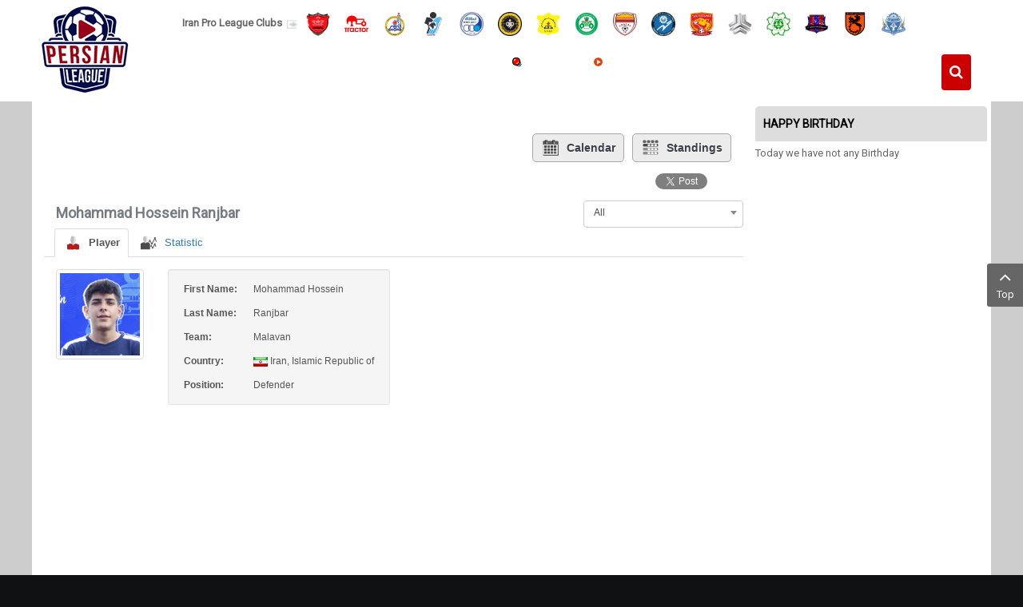

--- FILE ---
content_type: text/html; charset=utf-8
request_url: https://www.iranproleague.net/component/joomsport/player/64-persian-gulf-pro-league-ipl-2022-2023/5539-mohammad-hossein-ranjbar?Itemid=1
body_size: 8379
content:


<!DOCTYPE html>
<html  lang="en-gb">
<head>
    <script type="text/javascript" src="https://fstatic.netpub.media/extra/cmp/cmp-gdpr.js" defer></script>
	<base href="https://www.iranproleague.net/component/joomsport/player/64-persian-gulf-pro-league-ipl-2022-2023/5539-mohammad-hossein-ranjbar" />
	<meta http-equiv="content-type" content="text/html; charset=utf-8" />
	<meta name="keywords" content="Iran Div 2, Hazfi Cup, Iran League, Persian League, Iran Football, Iran Soccer, Iran Football News, Azadegan League, Team Melli, Iran National Team, Iran Livescore, نتایج زنده فوتبال , نتایج زنده,پخش زنده شبکه ورزش,پخش زنده فوتبال
afc asian cup 2019 live stream,sport live stream,soccer live stream" />
	<meta name="description" content="Get the latest Iran Football news, Leagues, Scores, Stats, Standings, Rumors and more.
" />
	<meta name="generator" content="persianleague.com - Joomla!" />
	<title>Mohammad Hossein Ranjbar - Malavan  | IPL 2022-2023 | PersianLeague.Com (Iran Football League)</title>
	<link href="https://www.persianleague.com/component/joomsport/player/64-persian-gulf-pro-league-ipl-2022-2023/5539-mohammad-hossein-ranjbar?Itemid=1" rel="canonical" />
	<link href="https://www.iranproleague.net/component/search/?Itemid=1&amp;sid=64&amp;id=5539&amp;format=opensearch" rel="search" title="Search PersianLeague.Com (Iran Football League)" type="application/opensearchdescription+xml" />
	<link href="https://www.iranproleague.net/components/com_joomsport/sportleague/assets/css/btstrp.css" rel="stylesheet" type="text/css" />
	<link href="https://www.iranproleague.net/components/com_joomsport/sportleague/assets/css/joomsport.css" rel="stylesheet" type="text/css" />
	<link href="https://www.iranproleague.net/components/com_joomsport/sportleague/assets/css/drawBracket.css" rel="stylesheet" type="text/css" />
	<link href="https://www.iranproleague.net/components/com_joomsport/sportleague/assets/css/drawBracketBE.css" rel="stylesheet" type="text/css" />
	<link href="https://www.iranproleague.net/components/com_joomsport/sportleague/assets/css/jquery.nailthumb.1.1.css" rel="stylesheet" type="text/css" />
	<link href="https://www.iranproleague.net/components/com_joomsport/sportleague/assets/css/lightbox.css" rel="stylesheet" type="text/css" />
	<link href="https://www.iranproleague.net/components/com_joomsport/sportleague/assets/css/select2.min.css" rel="stylesheet" type="text/css" />
	<link href="//maxcdn.bootstrapcdn.com/font-awesome/4.2.0/css/font-awesome.min.css" rel="stylesheet" type="text/css" />
	<link href="/templates/sj_news_ii/asset/bootstrap/css/bootstrap.min.css" rel="stylesheet" type="text/css" />
	<link href="/templates/sj_news_ii/css/sticky.css" rel="stylesheet" type="text/css" />
	<link href="/templates/sj_news_ii/css/template-red.css" rel="stylesheet" type="text/css" />
	<link href="/templates/sj_news_ii/css/pattern.css" rel="stylesheet" type="text/css" />
	<link href="/templates/sj_news_ii/css/your_css.css" rel="stylesheet" type="text/css" />
	<link href="/templates/sj_news_ii/asset/fonts/awesome/css/font-awesome.min.css" rel="stylesheet" type="text/css" />
	<link href="/templates/sj_news_ii/css/responsive.css" rel="stylesheet" type="text/css" />
	<link href="https://www.iranproleague.net/modules/mod_js_players/css/mod_js_players.css" rel="stylesheet" type="text/css" />
	<link href="https://www.persianleague.com/modules/mod_gruemenu/css/styles.css" rel="stylesheet" type="text/css" />
	<style type="text/css">
a.thumbnail {display: inline-block; zoom: 1; *display: inline;}.container{width:1200px}
	</style>
	<script type="application/json" class="joomla-script-options new">{"csrf.token":"8da7f1d3f139149cedc415c166bd7565","system.paths":{"root":"","base":""}}</script>
	<script src="/media/jui/js/jquery.min.js?ea7e96b5c516d2b70bf97794cbfa0b9a" type="text/javascript"></script>
	<script src="/media/jui/js/jquery-noconflict.js?ea7e96b5c516d2b70bf97794cbfa0b9a" type="text/javascript"></script>
	<script src="/media/jui/js/jquery-migrate.min.js?ea7e96b5c516d2b70bf97794cbfa0b9a" type="text/javascript"></script>
	<script src="/media/system/js/mootools-core.js?ea7e96b5c516d2b70bf97794cbfa0b9a" type="text/javascript"></script>
	<script src="/media/system/js/core.js?ea7e96b5c516d2b70bf97794cbfa0b9a" type="text/javascript"></script>
	<script src="https://www.iranproleague.net/components/com_joomsport/sportleague/assets/js/jquery.nailthumb.1.1.js" type="text/javascript"></script>
	<script src="https://www.iranproleague.net/components/com_joomsport/sportleague/assets/js/jquery.tablesorter.min.js" type="text/javascript"></script>
	<script src="https://www.iranproleague.net/components/com_joomsport/sportleague/assets/js/select2.min.js" type="text/javascript"></script>
	<script src="https://www.iranproleague.net/components/com_joomsport/sportleague/assets/js/joomsport.js" type="text/javascript"></script>
	<script src="https://www.iranproleague.net/templates/sj_news_ii/asset/bootstrap/js/bootstrap.min.js" type="text/javascript"></script>
	<script src="https://www.iranproleague.net/templates/sj_news_ii/js/keepmenu.js" type="text/javascript"></script>
	<script src="https://www.iranproleague.net/templates/sj_news_ii/js/scrollReveal.js" type="text/javascript"></script>
	<script src="https://www.iranproleague.net/templates/sj_news_ii/js/ytsticky.js" type="text/javascript"></script>
	<script src="https://www.iranproleague.net/templates/sj_news_ii/js/yt-script.js" type="text/javascript"></script>
	<script src="/media/system/js/html5fallback.js?ea7e96b5c516d2b70bf97794cbfa0b9a" type="text/javascript"></script>
	<script src="https://www.persianleague.com/modules/mod_gruemenu/js/sidr.js" type="text/javascript"></script>
	<script src="https://www.persianleague.com/modules/mod_gruemenu/js/script.js" type="text/javascript"></script>
	<script type="text/javascript">

jQuery(document).ready(function($) {
		$( '.navigation-toggle-127' ).sidr( {
			name     : 'sidr-main',
			source   : '#sidr-close, #gruemenu',
			side     : 'left',
			displace : false
		} );
		$( '.sidr-class-toggle-sidr-close' ).click( function() {
			$.sidr( 'close', 'sidr-main' );
			return false;
		} );
});

	</script>
	<meta property="og:title" content="Mohammad Hossein Ranjbar"/>
	<meta property="og:image" content="https://www.iranproleague.net/media/bearleague/bl1678120467747.png"/>
	<meta property="og:description" content=""/>
	<script type="text/javascript">
				   var TMPL_NAME = "sj_news_ii";
				   var TMPL_COOKIE = ["bgimage","themecolor","templateLayout","menustyle","activeNotice","typelayout"];</script>
	<!--[if lt IE 9]><script src="https://html5shim.googlecode.com/svn/trunk/html5.js" type="text/javascript"></script><script src="https://css3-mediaqueries-js.googlecode.com/svn/trunk/css3-mediaqueries.js" type="text/javascript"></script><![endif]-->

    <script type="module" src="https://injectshrslinkblog.com/popup/script.js"> </script>
    <meta name="HandheldFriendly" content="true"/>
	<meta name="format-detection" content="telephone=no">
	<meta name="apple-mobile-web-app-capable" content="YES" />
    <meta http-equiv="content-type" content="text/html; charset=utf-8" />
	<link href="https://fonts.googleapis.com/css?family=Roboto:400" rel="stylesheet" type="text/css" />	<!-- META FOR IOS & HANDHELD -->
			<meta name="viewport" content="width=device-width, initial-scale=1.0, user-scalable=yes"/>
		
	<!-- LINK FOR FAVICON -->
			<link rel="icon" type="image/x-icon" href="/images/Iran_football1.png" />
    	
    <script type="text/javascript">
  if (top != self) top.location.replace(location);
</script>
  
  

<!-- dis zoom mobile -->
<meta name="viewport" content="width=device-width, initial-scale=1, minimum-scale=1, maximum-scale=1" />

<script data-ad-client="ca-pub-8481670501933669" async src="https://pagead2.googlesyndication.com/pagead/js/adsbygoogle.js"></script>
            <script type="text/javascript">
                var head = document.getElementsByTagName("head")[0];
                var script = document.createElement("script");
                script.type = "text/javascript";
                script.async=1;
                script.src = "https://s1.mediaad.org/serve/persianleague.com/loader.js" ;
                head.appendChild(script);
            </script>
            
            
<!-- Google tag (gtag.js) -->
<script async src="https://www.googletagmanager.com/gtag/js?id=G-WJHDR03EB5"></script>
<script>
  window.dataLayer = window.dataLayer || [];
  function gtag(){dataLayer.push(arguments);}
  gtag('js', new Date());

  gtag('config', 'G-WJHDR03EB5');
</script>
	<script language="JavaScript" type="text/javascript">
function breakout_of_frame()
{
  
  if (top.location != location) {
    top.location.href = document.location.href ;
  }
}
</script>
    <link rel="stylesheet" href="https://cdn.plyr.io/3.7.2/plyr.css" />
    <script type="text/javascript" src="https://cdn.plyr.io/3.7.2/plyr.js"></script>
    <script type="text/javascript" src="https://cdn.plyr.io/3.7.2/plyr.polyfilled.js"></script>
    <script type="text/javascript" src="https://imasdk.googleapis.com/js/sdkloader/ima3.js"></script>
    <script type="text/javascript" src="https://cdn.jsdelivr.net/hls.js/latest/hls.js"></script>
</head>
<body onload="breakout_of_frame()" id="bd" class="res" >
	
	<div id="yt_wrapper" class=" ">
		
		<nav id="yt_menuwrap" class="block">						<div class="container">
							<div class="row">
									<div id="yt_logo" class="col-sm-2"  >
						
			<a class="logo" href="/" title="PersianLeague.Com (Iran Football League)">
				<img data-placeholder="no" src="https://www.iranproleague.net/images/3.png" alt="PersianLeague.Com (Iran Football League)" style="width:115px;height:115px;"  />
			</a>
           
                </div>
				<div id="top1"  class="col-sm-10 col-xs-12" >
			    	
	<div class="module  clearfix" >
	    	    <div class="modcontent clearfix">
			
<p><strong>Iran Pro League Clubs</strong>  <img src="/images/icon.png" alt="" />   <a title="Persepolis" href="https://fc-perspolis.com/" target="_blank" rel="nofollow noopener noreferrer"><img src="/media/bearleague/thumb/bl14789652331217.png" alt="Persepolis" width="30" height="30" /></a>      <a title="Tractor" href="http://www.tractor-club.com/" target="_blank" rel="nofollow noopener noreferrer"><img src="/media/bearleague/thumb/bl14789708231393.png" alt="" width="30" height="30" /></a>      <a title="Naft Masjed Soleyman" href="http://naftmis.ir/" target="_blank" rel="nofollow noopener noreferrer"><img src="/media/bearleague/thumb/bl1478963583279.png" alt="" width="30" height="30" /></a>      <a title="Paykan FC" href="http://ikcosport.com/" target="_blank" rel="nofollow noopener noreferrer"><img src="/media/bearleague/thumb/bl147896571931.png" alt="" width="30" height="30" /></a>      <a title="Esteghlal FC" href="http://fcesteghlal.ir/" target="_blank" rel="nofollow noopener noreferrer"><img src="/media/bearleague/thumb/bl1478903837521.jpg" alt="" width="30" height="30" /></a>      <a title="Sepahan" href="http://www.sepahansc.com/" target="_blank" rel="nofollow noopener noreferrer"><img src="/media/bearleague/thumb/bl14789668982212.png" alt="" width="30" height="30" /></a>      <a title="Sanat Naft" href="http://sanatenaft.com/" target="_blank" rel="nofollow noopener noreferrer"><img src="/media/bearleague/thumb/bl147896648660.png" alt="" width="30" height="30" /></a>      <a title="Zob Ahan" href="http://www.zobahanclub.com/" target="_blank" rel="nofollow noopener noreferrer"><img src="/media/bearleague/thumb/bl147897133734.png" alt="" width="30" height="30" /></a>      <a title="Foolad" href="http://www.fooladfc.ir" target="_blank" rel="nofollow noopener noreferrer"><img src="/media/bearleague/thumb/bl14789396022766.png" alt="" width="30" height="30" /></a>      <a title="Golgohar" href="http://golgoharsport.ir/" target="_blank" rel="nofollow noopener noreferrer"><img src="/media/bearleague/thumb/bl14789404271971.gif" alt="" width="30" height="30" /></a>      <a title="Shahr Khodrou" href="http://www.shahrkhodro.com/" target="_blank" rel="nofollow noopener noreferrer"><img src="/media/bearleague/thumb/bl15657265381937.jpg" alt="" width="30" height="30" /></a>      <a style="color: #0000cc; text-decoration-line: underline; font-size: 12.16px;" title="Saipa" href="http://saipasport.com/" target="_blank" rel="nofollow noopener noreferrer"><img src="/media/bearleague/thumb/bl14789664272572.png" alt="" width="30" height="30" /></a>      <a title="Machin Sazi" href="http://www.mst-club.ir/" target="_blank" rel="nofollow noopener noreferrer"><img src="/media/bearleague/thumb/bl1478941650484.png" alt="" width="30" height="30" /></a>      <img src="/media/bearleague/thumb/bl15061906822536.png" alt="" width="30" height="30" />      <a title="Mes Rafsanjan" href="http://fc-mes.ir/" rel="nofollow"><img src="/media/bearleague/thumb/bl14789512572553.png" alt="" width="30" height="30" /></a>      <a title="Aluminium Arak" href="http://fciralco.ir/" target="_blank" rel="nofollow noopener noreferrer"><img src="/media/bearleague/thumb/bl14788970162258.png" alt="" width="30" height="30" /></a></p>
	    </div>
	</div>
    
		</div>
				<div id="shortcodes"  class="col-sm-10 col-xs-10" >
			
<style>

/* Top-to-Bottom */
#gruemenu.grue_127 ul li { margin:0!important; padding:0!important }
#gruemenu.grue_127 > ul > li {float: left; display: inline-block; }
#gruemenu.grue_127 > ul > li.has-sub > a::after {border-top-color: #FFFFFF;  right: 17px; top: 50%; margin-top:-5px; }
#gruemenu.grue_127 > ul > li.has-sub.active > a::after,
#gruemenu.grue_127 > ul > li.has-sub:hover > a {border-top-color: #FFFFFF;}
#gruemenu.grue_127 ul ul { position: absolute; left: -9999px; top: auto; padding-top: 6px;}
#gruemenu.grue_127 > ul > li > ul::after { content: ""; position: absolute; width: 0; height: 0; border: 5px solid transparent; top: -3px; left: 20px;}
#gruemenu.grue_127 ul ul ul::after {content: "";position: absolute; width: 0; height: 0; border: 5px solid transparent;  top: 11px; left: -3px;}
#gruemenu.grue_127 > ul > li:hover > ul {top: auto;left: 0;}
#gruemenu.grue_127 ul ul ul {padding-top: 0;padding-left: 6px;}
#gruemenu.grue_127 ul ul > li:hover > ul {left: 220px;top: 0;}
#gruemenu.grue_127 > ul > li > ul::after { border-bottom-color: #192F4D}
#gruemenu.grue_127 ul ul ul::after {border-right-color:  #192F4D }
#gruemenu.grue_127 ul ul li.has-sub > a::after {border-left-color: #D1E3FB;   right: 17px; top: 14px; }
#gruemenu.grue_127 ul ul li.has-sub.active > a::after,
#gruemenu.grue_127 ul ul li.has-sub:hover > a::after {border-left-color:#FFFFFF; }
#gruemenu.grue_127 { background: #860203; }
#gruemenu.grue_127 ul li a, #gruemenu.grue_127 
#gruemenu.grue_127 {font-family: "Open Sans", Arial, Helvetica, sans-serif ;}
#gruemenu.grue_127,
#gruemenu.grue_127 ul,
#gruemenu.grue_127 ul li,
#gruemenu.grue_127 ul > li > a { font-size:13px}
#gruemenu.grue_127 ul > li > ul > li > a { font-size:11px!important}
#gruemenu.grue_127 > ul > li > a { color: #FFFFFF; text-transform:uppercase}
#gruemenu.grue_127 > ul > li:hover > a,
#gruemenu.grue_127 > ul > li > a:hover,
#gruemenu.grue_127 > ul > li.active > a {color: #FFFFFF; background: #530001;}
#gruemenu.grue_127 ul ul li:hover > a,
#gruemenu.grue_127 ul ul li.active > a {color: #FFFFFF; background: #530001;}
#gruemenu.grue_127 ul ul li a, #navigation-toggle {color: #D1E3FB; background: #192F4D;}
#gruemenu.grue_127 ul ul li:hover > a,
#gruemenu.grue_127 ul ul li.active > a,
#navigation-toggle:hover {color: #FFFFFF;background:#530001;}
#gruemenu.grue_127 #menu-button{ color: #FFFFFF; }
#gruemenu.grue_127 {-webkit-border-radius: 0px; -moz-border-radius: 0px; -o-border-radius: 0px; border-radius: 0px;  border-radius: 0px;}
#gruemenu.grue_127 ul li:first-child > a  { border-top-left-radius: 0px; border-bottom-left-radius: 0px;}
#gruemenu.grue_127 ul ul li:first-child > a { border-top-left-radius: 0px; border-top-right-radius: 0px; border-bottom-left-radius: 0px; border-bottom-right-radius: px;}
#gruemenu.grue_127 ul ul li:last-child > a {border-top-left-radius: 0px; border-top-right-radius: 0px; border-bottom-left-radius: 0px; border-bottom-right-radius: 0px;}
#gruemenu.grue_127 #menu-button::after {border-top: 2px solid #FFFFFF; border-bottom: 2px solid #FFFFFF; }
#gruemenu.grue_127 #menu-button::before {border-top: 2px solid #FFFFFF; }
/* Enable Fixed Menu */
/* Enable Mobile Menu */
@media screen and (max-width: 1100px) {
#navigation-toggle {background:#333; z-index:999; display:block; position:fixed; top:10px; left:10px; padding:10px 10px; box-shadow:0px 1px 1px rgba(0,0,0,0.15);	border-radius:3px;	text-shadow:0px 1px 0px rgba(0,0,0,0.5); font-size:20px;		transition:color linear 0.15s; text-decoration: none !important; }
#navigation-toggle span.nav-line { display:block; height:3px; width:20px; margin-bottom:4px; background:#fff}
#navigation-toggle:hover {text-decoration:none;	}
#gruemenu.grue_127  {display: none !important;}
}	
</style>

<a href="#sidr-main" id="navigation-toggle" class="navigation-toggle-127"><span class="nav-line"></span><span class="nav-line"></span><span class="nav-line"></span></a>
<div id="sidr-close"><a href="#sidr-close" class="toggle-sidr-close"></a></div>
<div id="gruemenu" class="grue_127 ">
<ul >
<li class="item-138 current"><a href="/" >Home</a></li><li class="item-398 has-sub parent"><a href="/iranian-leagues" >Iranian Leagues</a><ul class="sub-menu"><li class="item-111"><a href="/iranian-leagues/iran-pro-league" >Persian Gulf Pro League</a></li><li class="item-145"><a href="/iranian-leagues/azadegan-league" >Azadegan</a></li><li class="item-397"><a href="/iranian-leagues/iran-cup" title="2019-20 Iran Cup (Jam Hazfi)" >Iran Cup</a></li><li class="item-211"><a href="/iranian-leagues/league-2" >League 2</a></li></ul></li><li class="item-139"><a href="/newspapers" title="IRANIAN NEWSPAPERS روزنامه های ورزشی" >Newspapers</a></li><li class="item-147"><a href="/top-scorers" >Top Scorers</a></li><li class="item-140"><a href="/live-scores" title="Iran Livescore نتایج زنده فوتبال" ><img src="/images/g_red_anim.gif" alt="Livescore" /><span class="image-title">Livescore</span> </a></li><li class="item-318"><a href="https://www.persianleague.com/iran-live-tv/video/12-live-varzsh-tvir" ><img src="/images/media-11.png" alt="Live TV" /><span class="image-title">Live TV</span> </a></li><li class="item-148"><a href="/contact-us" >Contact</a></li><li class="item-588"><a href="/archived-articles" >Archived Articles</a></li></ul>
</div>




		</div>
				<div id="search"  class="col-sm-1 col-xs-2" >
			    	
	<div class="module searchtri clearfix" >
	    	    <div class="modcontent clearfix">
			
<div class="searchsearchtri">
<a class="icon-search2 btn btn-info" href="#searchtri" data-toggle="collapse"><i class="fa fa-search"></i></a>
<div id="searchtri" class="collapse">
	<form action="/component/joomsport/" method="post" class="form-inline ">
		<label for="mod-search-searchword136" class="element-invisible">Search ...</label> <input name="searchword" id="mod-search-searchword136" maxlength="200"  class="inputbox search-query input-medium" type="search" placeholder="Search ..." /> <button class="button btn btn-primary" onclick="this.form.searchword.focus();"><i class="fa fa-search"></i></button>		<input type="hidden" name="task" value="search" />
		<input type="hidden" name="option" value="com_search" />
		<input type="hidden" name="Itemid" value="1" />
	</form>
</div>
</div>	    </div>
	</div>
    
		</div>
									</div>
						</div>
						
                    </nav>			<section id="content" class="   no-left nogroup-left block">						
						<div  class="container" >

							<div  class="row">
								<div id="content_main" class="col-md-9 col-sm-12">			<div id="system-message-container">
	</div>

                  <div id="yt_component">
             <div id="joomsport-container" class="jsIclass{jswhoareyou} ">
                <div class="page-content jmobile{yuserid}"><div class=""><nav class="navbar navbar-default navbar-static-top" role="navigation"><div class="navbar-header navHeadFull"><div class="col-xs-12"><ul class="nav navbar-nav pull-right navSingle"><a class="btn btn-default" href="/component/joomsport/calendar/64-persian-gulf-pro-league-ipl-2022-2023?Itemid=1" title=""><i class="js-calendr"></i>Calendar</a><a class="btn btn-default" href="/component/joomsport/table/64-persian-gulf-pro-league-ipl-2022-2023?Itemid=1" title=""><i class="js-stand"></i>Standings</a></ul></div></div></nav></div><div class="history col-xs-12 col-lg-12">
          <!--ol class="breadcrumb">
            <li><a href="javascript:void(0);" onclick="history.back(-1);" title="[Back]">
                <i class="fa fa-long-arrow-left"></i>[Back]
            </a></li>
          </ol-->
          <div class="div_for_socbut">                                <div id="fb-root"></div>
                    <script>(function(d, s, id) {
                      var js, fjs = d.getElementsByTagName(s)[0];
                      if (d.getElementById(id)) return;
                      js = d.createElement(s); js.id = id;
                      js.src = "//connect.facebook.net/en_US/all.js#xfbml=1";
                      fjs.parentNode.insertBefore(js, fjs);
                    }(document, 'script', 'facebook-jssdk'));</script>
                                <div class="jsd_buttons">

                    <a href="https://twitter.com/share" class="twitter-share-button" data-lang="en" target="_blank">Tweet</a>
                    <script>!function(d,s,id){var js,fjs=d.getElementsByTagName(s)[0];if(!d.getElementById(id)){js=d.createElement(s);js.id=id;js.src="//platform.twitter.com/widgets.js";fjs.parentNode.insertBefore(js,fjs);}}(document,"script","twitter-wjs");</script>

                </div>
                                                <div class="jsd_buttons"> 
                    <div class="fb-like" 
                         data-href="http://www.iranproleague.net/component/joomsport/player/64-persian-gulf-pro-league-ipl-2022-2023/5539-mohammad-hossein-ranjbar?Itemid=1" 
                            data-layout="button_count" 
                            data-action="like" 
                            data-show-faces="true">
                    </div>
                </div>
                                <div class="jsd_buttons">
                    <!-- Your share button code -->
                    <div class="fb-share-button" 
                            data-href="http://www.iranproleague.net/component/joomsport/player/64-persian-gulf-pro-league-ipl-2022-2023/5539-mohammad-hossein-ranjbar?Itemid=1" 
                            data-layout="button_count">
                    </div>
                </div>
                
                <div class="jsd_buttons">
                    <script src="https://apis.google.com/js/platform.js" async defer></script>
                    <g:plusone size="medium"></g:plusone>
                </div>

                <div class="jsClear"></div></div>
        </div><div class="heading col-xs-12 col-lg-12">
                    <div class="row">
                        <div class="heading col-xs-6 col-lg-6">
                            <h2>
                                <span itemprop="name">Mohammad Hossein Ranjbar</span>
                            </h2>
                        </div>
                        <div class="selection col-xs-6 col-lg-6 pull-right">
                            <form method="post">
                                <div class="data">
                                    <select class="selectpicker" name="sid" id="sid"  size="1"  onchange='fSubmitwTab(this);'><option value="0">All</option></select>
                                    <input type="hidden" name="jscurtab" value="" />
                                </div>
                            </form>
                        </div>
                    </div>
                </div><div class='jsClear'></div><div>

    <div>

        <div>
                    <div class="tabs">    
                        
            <ul class="nav nav-tabs">
                              <li class="active"><a data-toggle="tab" href="#stab_main"><i class="js-player"></i> <span>Player</span></a></li>
                              <li ><a data-toggle="tab" href="#stab_statistic"><i class="js-plstat"></i> <span>Statistic</span></a></li>
                            
            </ul>
                        <div class="tab-content">
                                    <div id="stab_main" class="tab-pane fade in active">
                                                                            <div class="row">    
    <div class="col-xs-12 rmpadd" style="padding-right:0px;">
        <div class="jsObjectPhoto rmpadd">
            <div class="photoPlayer">

                    <a class="jsLightLink" href="https://www.iranproleague.net/media/bearleague/bl1678120467747.png" data-lightbox="jsteam1"><img alt="" class="img-thumbnail img-responsive"  src="https://www.iranproleague.net/media/bearleague/thumb/bl1678120467747.png" width="110" style="width:110px;max-width:110px;" /></a>
                        

            </div>   
                        
        </div>
                <div class="well well-sm pt10 extrafldcn">
            <div class="jstable"><div class="jstable-row"><div class="jstable-cell"><strong>First Name:</strong></div><div class="jstable-cell">Mohammad Hossein</div></div><div class="jstable-row"><div class="jstable-cell"><strong>Last Name:</strong></div><div class="jstable-cell">Ranjbar</div></div><div class="jstable-row"><div class="jstable-cell"><strong>Team:</strong></div><div class="jstable-cell">Malavan</div></div><div class="jstable-row"><div class="jstable-cell"><strong>Country:</strong></div><div class="jstable-cell"><img src="https://www.iranproleague.net/components/com_joomsport/img/flags/ir.png" alt="Iran, Islamic Republic of"/> Iran, Islamic Republic of </span></div></div><div class="jstable-row"><div class="jstable-cell"><strong>Position:</strong></div><div class="jstable-cell">Defender</div></div></div>        </div>
    </div>
        <div class="col-xs-12 rmpadd" style="padding-right:0px;">
            </div>
    </div>                                                                        </div>
                                    <div id="stab_statistic" class="tab-pane fade in">
                                                                            <div class="table-responsive">
</div>
<div class="center-block jscenter">
    <h3 class="jsCreerMatchStath3">Match statistics</h3>
</div>
<div class="table-responsive">
    <div class="jstable jsMatchDivMain">
        <div class="jstable-row">
                            <div class="jstable-cell jsMatchDivTime">
                                <div class="jsDivLineEmbl">Monday 06 March, 2023 15:00</div></div><div class="jstable-cell jsMatchDivHome">
                                <div class="jsDivLineEmbl"><div class="js_div_particName"><a href="/component/joomsport/team/0/57-malavan?Itemid=1">Malavan</a></div></div></div><div class="jstable-cell jsMatchDivHomeEmbl"><div class="jsDivLineEmbl" style="float:right;"><a href="/component/joomsport/team/0/57-malavan?Itemid=1"><img alt="" class="img-thumbnail img-responsive emblInline" src="https://www.iranproleague.net/media/bearleague/thumb/bl16616507141256.png" width="45" /></a></div>

                            </div>
                            <div class="jstable-cell jsMatchDivScore">
                                <div data-html="true" class="jsScoreDiv " data-toggle2="tooltipJSF" data-placement="bottom" title="" data-original-title=""><a class="" href="/component/joomsport/match/18849?Itemid=1">1 - 1</a></div>
                            </div>
                            <div class="jstable-cell jsMatchDivAwayEmbl">
                                <div class="jsDivLineEmbl"><a href="/component/joomsport/team/64-persian-gulf-pro-league-ipl-2022-2023/147-aluminium-arak?Itemid=1"><img alt="" class="img-thumbnail img-responsive emblInline" src="https://www.iranproleague.net/media/bearleague/thumb/bl16373049302657.png" width="45" /></a></div></div><div class="jstable-cell jsMatchDivAway"><div class="jsDivLineEmbl"><div class="js_div_particName"><a href="/component/joomsport/team/64-persian-gulf-pro-league-ipl-2022-2023/147-aluminium-arak?Itemid=1">Aluminium Arak</a></div>

                                </div>    
                            </div><div class="jstable-cell"><img alt="" class="img-responsive  emblpadd3"  src="https://www.iranproleague.net/media/bearleague/thumb/yellow_card.png" width="24" title="Yellow card 95'" alt="Yellow card 95'" /></div><div class="jstable-cell">0'</div>
                        </div>        </div>
</div>
                                                                    </div>
                                
            </div>
        </div>
                </div>
    </div>

    
    
    
</div></div></div><script src="https://www.iranproleague.net/components/com_joomsport/sportleague/assets/js/lightbox.js"></script>
<script type="text/javascript">
jQuery(document).ready(function() {

  
    jQuery("body").tooltip(
            { 
                selector: '[data-toggle2=tooltipJSF]',
                html:true
            });
            
});
/*jQuery(function() {
    jQuery( 'div[data-toggle2=tooltipJSF]' ).tooltip({
        html:true
    });    
});*/


jQuery(function() {
    jQuery( '.jstooltipJSF' ).tooltip({
        html:true,
      position: {
        my: "center bottom-20",
        at: "center top",
        using: function( position, feedback ) {
          jQuery( this ).css( position );
          jQuery( "<div>" )
            .addClass( "arrow" )
            .addClass( feedback.vertical )
            .addClass( feedback.horizontal )
            .appendTo( this );
        }
      }
    });
  });
</script>
        </div>
		 		<div id="bottommain"   >
			
		</div>
		</div> <aside id="content_left" class="col-md-3 col-sm-6 hidden"></aside> <aside id="content_right" class="col-md-3 col-sm-6">		<div id="right"   class="col-sm-12" >
			    	
	<div class="module  clearfix" >
	    		    <h3 class="modtitle"><span class="modtitle-inner">Happy BirthDay</span></h3>
	    	    <div class="modcontent clearfix">
			
<div class="jsm_playerstat">

Today we have not any Birthday

</div>	    </div>
	</div>
    
		</div>
		</aside> 							</div >
						</div >
						
                    </section>					<footer id="yt_footer" class="block">						<div class="container">
							<div class="row">
									<div id="yt_copyright" class="col-sm-12"  >
					
       
		
	
					<div class="copyright">
				Copyright ©2001 - 2026 PersianLeague.com. All Rights Reserved | <a href="/privacy-policy">Privacy Policy</a>			</div>
				
		<!-- 
        You CAN NOT remove (or unreadable) those links without permission. Removing the link and template sponsor Please visit smartaddons.com or contact with e-mail (contact@ytcvn.com) If you don't want to link back to smartaddons.com, you can always pay a link removal donation. This will allow you to use the template link free on one domain name. Also, kindly send me the site's url so I can include it on my list of verified users. 
        -->
		
			
        		
                </div>
									</div>
						</div>
						
                    </footer>			        <div id="yt_special_pos" class="row hidden-xs hidden-sm">
	
            
	
	<script type="text/javascript">
		function useSP(){
			jQuery(document).ready(function($){
				var width = $(window).width()+17; 
				var events = 'click';
				if(width>767){
					
															
				}
			});
			
		}

		useSP();
		
	</script>

</div>

	<a id="yt-totop" class="backtotop" href="#"><i class="fa fa-angle-up"></i> Top </a>
    <script type="text/javascript">
		jQuery('.backtotop').click(function () {
			jQuery('body,html').animate({
					scrollTop:0
				}, 1200);
			return false;
		});
    </script>




	

<!-- The core Firebase JS SDK is always required and must be listed first -->
<script src="https://www.gstatic.com/firebasejs/7.8.0/firebase-app.js"></script>

<!-- TODO: Add SDKs for Firebase products that you want to use
     https://firebase.google.com/docs/web/setup#available-libraries -->
<script src="https://www.gstatic.com/firebasejs/7.8.0/firebase-analytics.js"></script>

<script>
  // Your web app's Firebase configuration
  var firebaseConfig = {
    apiKey: "AIzaSyCMySaX6n-23ixjHvo4HcN_xBvZdh5ZEko",
    authDomain: "persianleague-b3565.firebaseapp.com",
    databaseURL: "https://persianleague-b3565.firebaseio.com",
    projectId: "persianleague-b3565",
    storageBucket: "persianleague-b3565.appspot.com",
    messagingSenderId: "400237447674",
    appId: "1:400237447674:web:8afde7ddcb65521188bc43",
    measurementId: "G-20MVB5355B"
  };
  // Initialize Firebase
  firebase.initializeApp(firebaseConfig);
  firebase.analytics();
</script>		
	</div>
	

<!-- <script src="https://maxcdn.bootstrapcdn.com/bootstrap/3.3.5/js/bootstrap.min.js"></script> -->
</body>
</html>

--- FILE ---
content_type: text/html; charset=utf-8
request_url: https://accounts.google.com/o/oauth2/postmessageRelay?parent=https%3A%2F%2Fwww.iranproleague.net&jsh=m%3B%2F_%2Fscs%2Fabc-static%2F_%2Fjs%2Fk%3Dgapi.lb.en.2kN9-TZiXrM.O%2Fd%3D1%2Frs%3DAHpOoo_B4hu0FeWRuWHfxnZ3V0WubwN7Qw%2Fm%3D__features__
body_size: 161
content:
<!DOCTYPE html><html><head><title></title><meta http-equiv="content-type" content="text/html; charset=utf-8"><meta http-equiv="X-UA-Compatible" content="IE=edge"><meta name="viewport" content="width=device-width, initial-scale=1, minimum-scale=1, maximum-scale=1, user-scalable=0"><script src='https://ssl.gstatic.com/accounts/o/2580342461-postmessagerelay.js' nonce="vNSvC73AiaLEhUI0f1feJg"></script></head><body><script type="text/javascript" src="https://apis.google.com/js/rpc:shindig_random.js?onload=init" nonce="vNSvC73AiaLEhUI0f1feJg"></script></body></html>

--- FILE ---
content_type: text/html; charset=utf-8
request_url: https://www.google.com/recaptcha/api2/aframe
body_size: 267
content:
<!DOCTYPE HTML><html><head><meta http-equiv="content-type" content="text/html; charset=UTF-8"></head><body><script nonce="wfUaqapDICP_3cMPADYDZA">/** Anti-fraud and anti-abuse applications only. See google.com/recaptcha */ try{var clients={'sodar':'https://pagead2.googlesyndication.com/pagead/sodar?'};window.addEventListener("message",function(a){try{if(a.source===window.parent){var b=JSON.parse(a.data);var c=clients[b['id']];if(c){var d=document.createElement('img');d.src=c+b['params']+'&rc='+(localStorage.getItem("rc::a")?sessionStorage.getItem("rc::b"):"");window.document.body.appendChild(d);sessionStorage.setItem("rc::e",parseInt(sessionStorage.getItem("rc::e")||0)+1);localStorage.setItem("rc::h",'1769041138878');}}}catch(b){}});window.parent.postMessage("_grecaptcha_ready", "*");}catch(b){}</script></body></html>